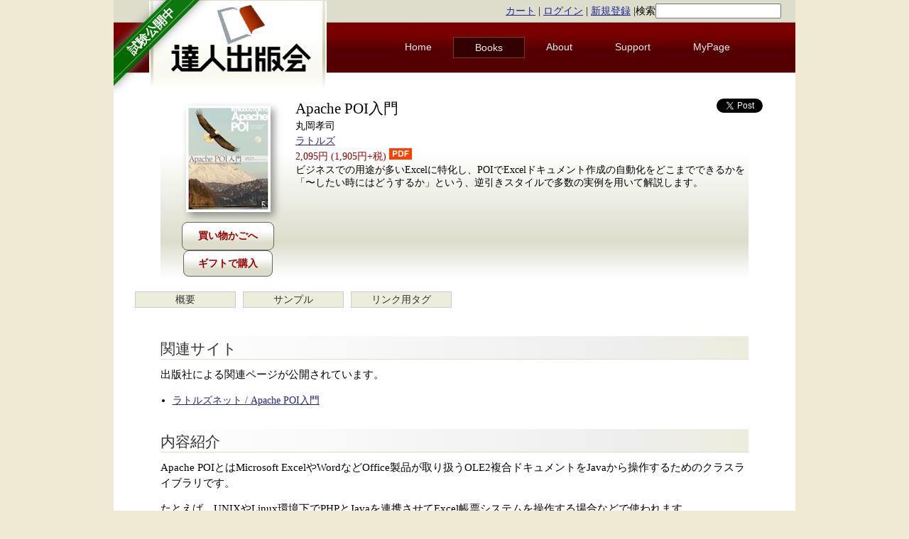

--- FILE ---
content_type: text/html; charset=utf-8
request_url: https://tatsu-zine.com/books/apache-poi
body_size: 7854
content:
<!DOCTYPE html>
<html xmlns:og="http://ogp.me/ns#" xmlns:fb="http://www.facebook.com/2008/fbml">
<head>
  <title> Apache POI入門【委託】 - 達人出版会 </title>
  <meta charset="utf-8" />
  <meta name="description" content="達人出版会: 技術系電子書籍の制作・販売を行う電子書籍専業出版社" />
  <meta property="og:title" content="Apache POI入門">
<meta property="og:url" content="https://tatsu-zine.com/books/apache-poi">
<meta property="og:type" content="book">
<meta property="og:image" content="https://tatsu-zine.com/images/books/153/cover_l.jpg">
<meta property="og:site_name" content="達人出版会">
<meta property="og:description" content="ビジネスでの用途が多いExcelに特化し、POIでExcelドキュメント作成の自動化をどこまでできるかを「〜したい時にはどうするか」という、逆引きスタイルで多数の実例を用いて解説します。">
<meta property="fb:app_id" content="161861023952054">
<meta property="fb:admins" content="takahashim">

  <meta name="twitter:card" content="summary_large_image">
<meta name="twitter:site" content="@tatsu_zine">
<meta name="twitter:image" content="https://tatsu-zine.com/images/books/153/cover_l.jpg">
<meta name="twitter:title" content="Apache POI入門">
<meta name="twitter:description" content="ビジネスでの用途が多いExcelに特化し、POIでExcelドキュメント作成の自動化をどこまでできるかを「〜したい時にはどうするか」という、逆引きスタイルで多数の実例を用いて解説します。">

  
  <link rel="stylesheet" media="screen" href="/stylesheets/reset.css" />
  <link rel="stylesheet" media="screen" href="/stylesheets/style.css" />
  <script src="/javascripts/jquery.min.js"></script>
<script src="/javascripts/rails.js"></script>
  <meta name="csrf-param" content="authenticity_token" />
<meta name="csrf-token" content="Kqbb3frmRU46dHLRbc7QNI4wPTlLHSC5RCc1M8riIpL9ByeMWPyeSf/tjjroQQ7TPNN6RtQ0JPxk4cWD5VRMJQ==" />
  
  <link rel="Shortcut Icon" type="image/ico" href="/favicon.ico" />
  <link rel="shortcut icon" href="/favicon.ico" type="image/vnd.microsoft.icon" />
  <link rel="apple-touch-icon" sizes="180x180" href="/images/apple-touch-icon180.png" />
  <link rel="icon" href="/favicon.ico" type="image/vnd.microsoft.icon" />
  <link rel="related" href="/catalogs.opds" type="application/atom+xml;profile=opds-catalog;kind=navigation" title="Tatsu-zine.com OPDS Catalog" />
<script type="text/javascript">
  if(typeof ga === 'undefined') {
    (function(i,s,o,g,r,a,m){i['GoogleAnalyticsObject']=r;i[r]=i[r]||function(){
    (i[r].q=i[r].q||[]).push(arguments)},i[r].l=1*new Date();a=s.createElement(o),
    m=s.getElementsByTagName(o)[0];a.async=1;a.src=g;m.parentNode.insertBefore(a,m)
    })(window,document,'script','//www.google-analytics.com/analytics.js','ga');

    ga('create', 'UA-11956701-1', {});
  }
    ga('require', 'ec');
    ga('send', 'pageview', window.location.pathname + window.location.search);
</script>
</head>
  <body>
<div id="fb-root"></div>
<script>(function(d,s,id){var js,fjs=d.getElementsByTagName(s)[0];if (d.getElementById(id)) return;js=d.createElement(s);js.id=id;js.src="//connect.facebook.net/ja_JP/sdk.js#xfbml=1&version=v2.8&appId=161861023952054";fjs.parentNode.insertBefore(js,fjs);}(document,'script','facebook-jssdk'));</script>
    <div id="wrap">

      <div class="left ribbon-holder">
        <a href="/" class="green ribbon">
          <span class="text">試験公開中</span>
        </a>
      </div>

      <header>
	<div id="top" class="clear">
	  <div class="loginstatus">
            <a href="/carts">カート</a> |
	    <a href="/users/sign_in">ログイン</a> |
	    <a href="/users/sign_up">新規登録</a>
|<form method="get" action="/sitesearch" style="display:inline;">検索<input type="search" name="q" /></form>
	  </div>
	</div>

        <a href="/"><img id="logo" src="/images/tz-logo.png" alt="達人出版会" /></a>

        <nav id="topmenu">
	  <ul>
	    <li  ><a href="/">Home</a></li>
	    <li class="current" ><a href="/books/">Books</a></li>
	    <li  ><a href="/about/">About</a></li>
	    <li  ><a href="/support/">Support</a></li>
	    <li><a href="/my/">MyPage</a></li>
	  </ul>
        </nav>
      </header>
      <div class="clear"></div>

      <div id="main">
        <p class="notice"></p>
        <p class="alert"></p>

        <div itemscope itemtype="http://schema.org/Book" class="bookmain">
<!--
	<section id="voices">
          
	  <span class="tooltipAngle"><span class="tooltipAngleInner"></span></span>
	</section>
-->
	<section id="bookinfo">
	  <div class="bookimage">
	    <img itemprop="image" src="/images/books/153/cover_s.jpg" alt="Apache POI入門" title="Apache POI入門" class="coversmall" />
	    <div class="buybutton">
	      <form class="new_cart_item" id="new_cart_item" action="/cart_items" accept-charset="UTF-8" method="post"><input type="hidden" name="authenticity_token" value="EZRLLFS5LhGnf/7/AcGkM1uT2icWnMazEpwzof0Q4xSMStdw5J3GvD/a0KvfmBlLiJwgv5ppJoPhVmgVgS4AMQ==" autocomplete="off" /><input value="153" autocomplete="off" type="hidden" name="cart_item[product_id]" id="cart_item_product_id" /><input type="submit" name="commit" value="買い物かごへ" class="cart_item" data-disable-with="買い物かごへ" /></form>
              <a href="/gifts/new/153" class="cart_item">ギフトで購入</a>
	    </div>
	  </div>

	  <div class="bookinfo-main">
            <span id="twittericon"><a href="https://twitter.com/share" class="twitter-share-button" data-count="horizontal">Tweet</a><script type="text/javascript" src="//platform.twitter.com/widgets.js"></script></span>
            <span id="fbicon">
<div class="fb-like" data-href="https://tatsu-zine.com/books/apache-poi" data-send="false" data-layout="button_count" data-width="450" data-show-faces="false"></div>
            </span>
            <span id="hatebuicon"><a href="https://b.hatena.ne.jp/entry/tatsu-zine.com/books/apache-poi" class="hatena-bookmark-button" data-hatena-bookmark-title="Apache POI入門【委託】" data-hatena-bookmark-layout="standard" title="このエントリーをはてなブックマークに追加"><img src="https://b.st-hatena.com/images/entry-button/button-only.gif" alt="このエントリーをはてなブックマークに追加" width="20" height="20" style="border: none;" /></a><script type="text/javascript" src="https://b.st-hatena.com/js/bookmark_button_wo_al.js" charset="utf-8" async="async"></script></span>
	    <h1 itemprop="name">Apache POI入門</h1>
	    <p itemprop="author" class="author">丸岡孝司</p>
	    <p class="publisher"><a href="/books/pub/rutles">ラトルズ</a></p>
	    <p itemprop="offers" itemscope itemtype="http://schema.org/Offer" class="price">
              <span itemprop="price">
                2,095円
                (1,905円+税)
              </span>
              <img src="/images/icon/pdf_icon.png">
            </p>
	    <div class="description">
               ビジネスでの用途が多いExcelに特化し、POIでExcelドキュメント作成の自動化をどこまでできるかを「〜したい時にはどうするか」という、逆引きスタイルで多数の実例を用いて解説します。
	    </div>
	  </div>
	  <div style="clear:both"></div>
	</section>



        <ul class="booknavi">
          <li><a href="/books/apache-poi">概要</a></li><li><a href="/books/apache-poi/samplepage">サンプル</a></li><li><a href="/books/apache-poi/linkparts">リンク用タグ</a></li>
        </ul>
        <div style="clear:both;"></div>

	<div id="bookdetail" class="clear">

	  <section class="doc">
          <h3>関連サイト</h3><p>出版社による関連ページが公開されています。</p><ul><li><a href="http://www.rutles.net/products/detail.php?product_id=313">ラトルズネット / Apache POI入門</a></li></ul><h3>内容紹介</h3><p>Apache POIとはMicrosoft ExcelやWordなどOffice製品が取り扱うOLE2複合ドキュメントをJavaから操作するためのクラスライブラリです。</p><p>たとえば、UNIXやLinux環境下でPHPとJavaを連携させてExcel帳票システムを操作する場合などで使われます。</p><p>本書では、ビジネスでの用途が多いExcelに特化し、POIでExcelドキュメント作成の自動化をどこまでできるかを「〜したい時にはどうするか」という、逆引きスタイルで多数の実例を用いて解説します。さらに一歩踏み込んで、POIの機能不足を補うカスタマイズの例、くわえて、日々のExcel業務効率化のために各種スクリプト言語でのPOIの利用についても言及し、より実践的で盛りだくさんの内容になっています。</p>
	    <h3>書誌情報</h3>
	    <ul class="list">
	      <li>著者: 丸岡孝司</li>
	      <li>発行日: <span itemprop="datePublished">2013-09-09</span>
(紙書籍版発行日: 2012-02-25)
              </li>
	      <li>最終更新日: 2013-09-09</li>
	      <li>バージョン: 1.0.0</li>
	      <li>ページ数: <span itemprop="numberOfPages">365ページ(PDF版換算)</span></li>
	      <li>対応フォーマット: <span itemprop="bookFormat">PDF</span></li>
	      <li><span itemprop="publisher">出版社: ラトルズ</span></li>
	    </ul>
            <div class="fb-recommendations-bar" data-read-time="15" num_recommendations="2" data-site="tatsu-zine.com"></div>

	    <h3>対象読者</h3>
	    <p>
	      UNIX系サーバー上でExcelファイルを読み書きしなければならないという苦境に陥っている人。マイクロソフトという権威に対して、心あるエンジニアが力を合わせて立ち向かう様に感動を覚える人。
	    </p>

	    <h3>著者について</h3>
	    <h4>丸岡孝司</h4>
            <img src="/images/authors/photo276.jpg" class="photo" />
            <p>1959年神戸市生まれ。<br>中小零細ソフトウェアハウスに勤務し、システム開発現場を転々とした後、現在フリーとして、やはりシステム開発現場を転々とする。2007年ごろより、ライターとしても活動中。<br>【主な著書】<br>絶対現場主義-VisualC#実践講座(ラトルズ)<br>絶対現場主義-VisualC#実践講座Webアプリケーション編(ラトルズ)<br>その他</p>

        <div style="clear:both;"></div>
	    <h3>目次</h3>
            <h4>Chapter.1　アパッチPOIでいこう!</h4>
<ul>
<li>1.1 マジでPOIする5秒前</li>
<li>1.2 Apache POIとは</li>
<li>1.3 本書の内容は</li>
<li>1.4 本書の対象読者</li>
<li>1.5 サンプルソースコードについて</li>
</ul>
<h4>Chapter.2　まずは下準備</h4>
<ul>
<li>2.1 Windows環境でPOI</li>
<li>2.2 とりあえず『こんにちは。世界』と挨拶させてみよう</li>
<li>2.3 POI概説</li>
<li>2.3.1. Excelドキュメント操作用クラス</li>
<li>2.3.2. がらりと様変わりしたOffice2007プロダクト</li>
<li>2.3.3. SSインターフェースを使って処理を共通化する</li>
</ul>
<h4>Chapter.3　Excel操作APIを使いこなす</h4>
<ul>
<li>3.1 POIでWorkbook</li>
<li>3.1.1. 空のワークブックを生成するには</li>
<li>3.1.2. ワークブックを読み込むには</li>
<li>3.1.3. 正体不明のワークブックを読み込むには</li>
<li>3.1.4. パスワード保護されたワークブックを読み込むには</li>
<li>3.1.5. 新しいシートを追加するには</li>
<li>3.1.6. シートを複製するには</li>
<li>3.1.7. シート名を変更するには</li>
<li>3.1.8. 任意のシートを取得するには</li>
<li>3.1.9. シートをイテレーター(反復子)で処理するには</li>
<li>3.1.10. アクティブシートを取得設定するには</li>
<li>3.1.11. シートの並び順を変更するには</li>
<li>3.1.12. 任意のシートを削除するには</li>
<li>3.1.13. 任意のシートの可視/不可視を切り替えるには</li>
<li>3.1.14. ワークブックの表示/非表示を切り替えるには</li>
<li>3.1.15. シートの印刷領域を指定/解除するには</li>
<li>3.1.16. ワークブックをファイルに書き出すには</li>
<li>3.1.17. セルのエイリアス(Name)を操作するには</li>
<li>3.2 POIでSheet</li>
<li>3.2.1. シートの選択状態を設定解除するには</li>
<li>3.2.2. 自分がアクティブシートかどうかを取得するには</li>
<li>3.2.3. シートを保護するには</li>
<li>3.2.4. 新規にRowを追加するには</li>
<li>3.2.5. 任意のRowを取得するには</li>
<li>3.2.6. シートの開始行と終了行を取得するには</li>
<li>3.2.7. 有効なRowだけを処理するには</li>
<li>3.2.8. 任意のRowを削除するには</li>
<li>3.2.9. Rowの位置を移動するには</li>
<li>3.2.10. 任意の列の幅を指定するには</li>
<li>3.2.11. 列の表示/非表示を切り替えるには</li>
<li>3.2.12. 列の標準幅を指定するには</li>
<li>3.2.13. 列の幅を自動的に設定するには</li>
<li>3.2.14. ウインドウを分割し固定するには</li>
<li>3.2.15. ウインドウを分割するには</li>
<li>3.2.16. シートの倍率を設定するには</li>
<li>3.2.17. シート枠線の可視・不可視を切り替えるには</li>
<li>3.2.18. 行列番号の可視・不可視を切り替えるには</li>
<li>3.2.19. シートのヘッダーやフッターを操作するには</li>
<li>3.2.20. 行をグループ化するには</li>
<li>3.2.21. 列をグループ化するには</li>
<li>3.2.22. 標準CellStyleを操作するには</li>
<li>3.2.23. 0の表示/非表示を切り替えるには</li>
<li>3.2.24. Cellを結合するには</li>
<li>3.2.25. Cellの結合情報を取得するには</li>
<li>3.2.26. Cellの結合を解除するには</li>
<li>3.2.27. オートフィルタを設定するには</li>
<li>3.2.28. 画像を貼り込むには</li>
<li>3.2.29. テキストボックスを描画するには</li>
<li>3.2.30. 図形を描画するには(hssfのみ)</li>
<li>3.2.31. 印刷時の余白を取得設定するには</li>
<li>3.2.32. 強制改ページを設定するには</li>
<li>3.2.33. 強制改ページを解除するには</li>
<li>3.2.34. シートを縮小して1ページに印刷するには</li>
<li>3.2.35. ページ中央揃えを設定するには</li>
<li>3.2.36. プリンターの設定を取得するには</li>
<li>3.2.37. 親のワークブックを参照するには</li>
<li>3.3 POIでRow</li>
<li>3.3.1. Cellを追加するには</li>
<li>3.3.2. 任意のCellを取得するには</li>
<li>3.3.3. 有効な開始Cellと終了Cellを取得するには</li>
<li>3.3.4. 有効なCellだけを処理するには</li>
<li>3.3.5. 任意のCellを削除するには</li>
<li>3.3.6. Cellの位置を移動させるには</li>
<li>3.3.7. Rowの高さを操作するには</li>
<li>3.3.8. 行の表示/非表示を切り替えるには</li>
<li>3.3.9. Rowの行番号を取得するには</li>
<li>3.3.10. 親のSheetを参照するには</li>
<li>3.4 POIでCell</li>
<li>3.4.1. Cellのタイプを取得するには</li>
<li>3.4.2. Cellの書式を設定するには</li>
<li>3.4.2.1. 文字フォント</li>
<li>3.4.2.2. 文字の配置</li>
<li>3.4.2.3. 表示形式</li>
<li>3.4.2.4. 前景色、背景色と塗り潰しパターン</li>
<li>3.4.2.6. 文字の回転</li>
<li>3.4.3. Cellに値を設定するには</li>
<li>3.4.3.1. 文字列</li>
<li>3.4.3.2. 数値</li>
<li>3.4.3.3. 真偽値</li>
<li>3.4.3.4. 日付</li>
<li>3.4.3.5. 関数・式</li>
<li>3.4.4. Cellの値を取得するには</li>
<li>3.4.4.1. 文字列</li>
<li>3.4.4.2. 数値</li>
<li>3.4.4.3. 真偽値</li>
<li>3.4.4.4. 日付</li>
<li>3.4.4.5. 関数・式</li>
<li>3.4.5. ハイパーリンクを設定するには</li>
<li>3.4.6. 文字色を部分的に変更するには</li>
<li>3.4.7. 文字のポイントを部分的に変更するには</li>
<li>3.4.8. Cellコメントを操作するには</li>
<li>3.4.9. 親のRowを参照するには</li>
<li>3.4.10. 親の行番号を取得するには</li>
<li>3.4.11. 親のSheetを参照するには</li>
<li>3.5 POIFileSystemとOPCPacage</li>
</ul>
<h4>Chapter.4　さらにディープな活用</h4>
<ul>
<li>4.1 未実装機能でつまずかないために</li>
<li>4.1.1. 行の標準高さを操作する</li>
<li>4.1.2. 計算式や関数を再計算させる</li>
<li>4.1.3. Rowの行番号を設定する</li>
<li>4.1.4. Rowに所属する全てのCellを消し去る</li>
<li>4.1.5. Cellを選択状態にする</li>
<li>4.1.6. 行単位の標準セルスタイルを設定する</li>
<li>4.1.7. 列単位の標準CellStyleを設定する(xssf)</li>
<li>4.1.8. その他図形の描画(hssf)</li>
<li>4.1.9. グラフの挿入</li>
<li>4.1.10. 各種描画オブジェクトの未実装部分</li>
<li>4.1.11. 図形描画に関する致命的なバグ</li>
<li>4.2 不可能を可能にする</li>
<li>4.2.1. ワークブックを複製する</li>
<li>4.2.2. ハイパーリンクを削除する</li>
<li>4.2.3. ハイパーリンクを削除する(リベンジ)</li>
<li>4.2.4. XSSFでCellの位置を移動させる</li>
<li>4.3 テンプレートを活用する</li>
<li>4.3.1. テンプレートを準備する</li>
<li>4.3.2. Excel帳票出力クラスを実装する</li>
<li>4.3.3. テンプレートを元に帳票を作成してみる</li>
</ul>
<h4>Chapter.5　POIと多言語連携</h4>
<ul>
<li>5.1 JVMスクリプト言語で遊び心なPOI</li>
<li>5.1.1. Jythonで“こんにちは。世界”と挨拶させるには</li>
<li>5.1.2. JRubyで”こんにちは。世界”と挨拶させるには</li>
<li>5.1.3. Groovyで”こんにちは。世界”と挨拶させるには</li>
<li>5.1.4. Jawkで”こんにちは。世界”と挨拶させるには</li>
<li>5.1.5. JBasicで”こんにちは。世界”と挨拶させるには</li>
<li>5.2 Perlで大人のPOI</li>
<li>5.2.1. ActivePerlで”こんにちは。世界”と挨拶させるには</li>
<li>5.3 .NET Frameworkから禁断のPOI</li>
<li>5.3.1. まずPOIを使わずに”こんにちは。世界”するには</li>
<li>5.3.2. JavaWebサービスの作成と、簡易Webサービスサーバーの準備</li>
<li>5.3.3. 禁断中の禁断　NPOI</li>
<li>5.4 そうはいってもPHPで実務なPOI</li>
<li>5.4.1. PHPで”こんにちは。世界”と挨拶させるには</li>
</ul>
<h4>Chapter.6　各種プロダクトの入手とインストール</h4>
<ul>
<li>6.1 Jythonの入手とインストール</li>
<li>6.2 JRubyの入手とインストール</li>
<li>6.3 Groovyの入手とインストール</li>
<li>6.4 Jawkの入手とインストール</li>
<li>6.5 JBasicの入手とインストール</li>
<li>6.6 ActivePerlとJava連携モジュールの入手とインストール</li>
<li>6.7 NPOIの入手とインストール</li>
<li>6.8 PHPとPHP/Java Bridgeのインストール</li>
</ul>



<!-- X:S ZenBackWidget --><div id="zenback-widget-loader"></div><script type="text/javascript">!function(d,i){if(!d.getElementById(i)){var r=Math.ceil((new Date()*1)*Math.random());var j=d.createElement("script");j.id=i;j.async=true;j.src="//w.zenback.jp/v1/?base_uri=http%3A//tatsu-zine.com/books/&nsid=98810770304820043%3A%3A98810801711801469&rand="+r;d.body.appendChild(j);}}(document,"zenback-widget-js");</script><!-- X:E ZenBackWidget -->
	  </section>

        <ul class="booknavi">
          <li><a href="/books/apache-poi">概要</a></li><li><a href="/books/apache-poi/samplepage">サンプル</a></li><li><a href="/books/apache-poi/linkparts">リンク用タグ</a></li>
        </ul>

        </div><!-- bookdetail -->

	<section id="bread">
	  <div class="breadlist">
	    <a href="/">Home</a> 
	    <span class="breadsep">〉</span>
	    <a href="/books/">書籍一覧</a> 
	    <span class="breadsep">〉</span>
	    Apache POI入門
	    <span id="uptopagetop">
	      <a href="#wrap">▲ ページトップへ戻る</a>
	    </span>
	  </div>
	</section>
</div>


      </div>
      
      <footer>
	<ul class="fifth">
          <li>
            <div class="footer-column">
            <a href="/">Home</a><br />
            <a href="/books/">書籍一覧</a><br />
            <a href="/my/">マイページ(認証あり)</a><br />
            <!-- PayPal Logo --><table border="0" cellpadding="10" cellspacing="0" align="center"><tr><td align="center"><a href="#" onclick="javascript:window.open('https://www.paypal.com/jp/webapps/mpp/logo/about','olcwhatispaypal','toolbar=no, location=no, directories=no, status=no, menubar=no, scrollbars=yes, resizable=yes, width=900, height=700');"><img src="https://www.paypalobjects.com/digitalassets/c/website/marketing/apac/jp/developer/203x80_d.png" border="0" alt="ペイパル｜カード、銀行｜VISA, Mastercard, JCB, American Express, 銀行" width="150"></a></td></tr></table><!-- PayPal Logo -->
            </div>
          </li>
          <li>
            <div class="footer-column">
            <a href="/about/">このサイトについて</a><br />
            <a href="/support/howtowrite">執筆者募集</a><br />
            <a href="/company/">運営会社について</a><br />
            <a href="/releases/">ニュースリリース</a><br />
            <a href="/about/terms">サービス利用規約</a><br />
            <a href="/about/privacy">プライバシーポリシー</a><br />
            <a href="/about/policy">特定商取引法に基づく表示</a><br />
            </div>
          </li>
          <li>
            <div class="footer-column">
            <a href="/about/signapp">サインアプリの使い方</a><br />
            <a href="/support/">サポート</a><br />
            <a href="/support/readepub">EPUBの閲覧方法</a><br />
            <a href="/support/contact">お問い合わせ</a><br />
            </div>
          </li>
          <li>
            <div class="footer-column">
            <a href="/aozora/">青空文庫 for リーダー</a>
            </div>
          </li>
          <li>
            <div class="footer-column">
            <a href="http://d.hatena.ne.jp/tatsu-zine/">公式blog</a>
            </div>
          </li>
        </ul>
        <div style="clear:both;"></div>
	<div class="copyright">
	  (C) 2010-2026 株式会社達人出版会
	</div>
      </footer>
      <script type="text/javascript" src="/javascripts/application.js"></script>
    </div>
  </body>
</html>
